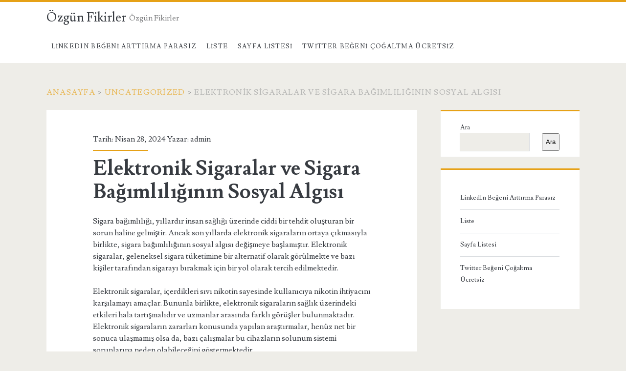

--- FILE ---
content_type: text/html; charset=UTF-8
request_url: https://ozgunfikirler.com.tr/elektronik-sigaralar-ve-sigara-bagimliliginin-sosyal-algisi/
body_size: 11693
content:
<!DOCTYPE html>
<html lang="tr">
<head>
	<title>Elektronik Sigaralar ve Sigara Bağımlılığının Sosyal Algısı &#8211; Özgün Fikirler</title>
<meta name='robots' content='max-image-preview:large' />
<meta charset="UTF-8" />
<meta name="viewport" content="width=device-width, initial-scale=1" />
<meta name="template" content="Ignite 1.84" />
<link rel='dns-prefetch' href='//fonts.googleapis.com' />
<link rel="alternate" type="application/rss+xml" title="Özgün Fikirler &raquo; akışı" href="https://ozgunfikirler.com.tr/feed/" />
<link rel="alternate" type="application/rss+xml" title="Özgün Fikirler &raquo; yorum akışı" href="https://ozgunfikirler.com.tr/comments/feed/" />
<link rel="alternate" title="oEmbed (JSON)" type="application/json+oembed" href="https://ozgunfikirler.com.tr/wp-json/oembed/1.0/embed?url=https%3A%2F%2Fozgunfikirler.com.tr%2Felektronik-sigaralar-ve-sigara-bagimliliginin-sosyal-algisi%2F" />
<link rel="alternate" title="oEmbed (XML)" type="text/xml+oembed" href="https://ozgunfikirler.com.tr/wp-json/oembed/1.0/embed?url=https%3A%2F%2Fozgunfikirler.com.tr%2Felektronik-sigaralar-ve-sigara-bagimliliginin-sosyal-algisi%2F&#038;format=xml" />
<style id='wp-img-auto-sizes-contain-inline-css' type='text/css'>
img:is([sizes=auto i],[sizes^="auto," i]){contain-intrinsic-size:3000px 1500px}
/*# sourceURL=wp-img-auto-sizes-contain-inline-css */
</style>
<style id='wp-emoji-styles-inline-css' type='text/css'>

	img.wp-smiley, img.emoji {
		display: inline !important;
		border: none !important;
		box-shadow: none !important;
		height: 1em !important;
		width: 1em !important;
		margin: 0 0.07em !important;
		vertical-align: -0.1em !important;
		background: none !important;
		padding: 0 !important;
	}
/*# sourceURL=wp-emoji-styles-inline-css */
</style>
<style id='wp-block-library-inline-css' type='text/css'>
:root{--wp-block-synced-color:#7a00df;--wp-block-synced-color--rgb:122,0,223;--wp-bound-block-color:var(--wp-block-synced-color);--wp-editor-canvas-background:#ddd;--wp-admin-theme-color:#007cba;--wp-admin-theme-color--rgb:0,124,186;--wp-admin-theme-color-darker-10:#006ba1;--wp-admin-theme-color-darker-10--rgb:0,107,160.5;--wp-admin-theme-color-darker-20:#005a87;--wp-admin-theme-color-darker-20--rgb:0,90,135;--wp-admin-border-width-focus:2px}@media (min-resolution:192dpi){:root{--wp-admin-border-width-focus:1.5px}}.wp-element-button{cursor:pointer}:root .has-very-light-gray-background-color{background-color:#eee}:root .has-very-dark-gray-background-color{background-color:#313131}:root .has-very-light-gray-color{color:#eee}:root .has-very-dark-gray-color{color:#313131}:root .has-vivid-green-cyan-to-vivid-cyan-blue-gradient-background{background:linear-gradient(135deg,#00d084,#0693e3)}:root .has-purple-crush-gradient-background{background:linear-gradient(135deg,#34e2e4,#4721fb 50%,#ab1dfe)}:root .has-hazy-dawn-gradient-background{background:linear-gradient(135deg,#faaca8,#dad0ec)}:root .has-subdued-olive-gradient-background{background:linear-gradient(135deg,#fafae1,#67a671)}:root .has-atomic-cream-gradient-background{background:linear-gradient(135deg,#fdd79a,#004a59)}:root .has-nightshade-gradient-background{background:linear-gradient(135deg,#330968,#31cdcf)}:root .has-midnight-gradient-background{background:linear-gradient(135deg,#020381,#2874fc)}:root{--wp--preset--font-size--normal:16px;--wp--preset--font-size--huge:42px}.has-regular-font-size{font-size:1em}.has-larger-font-size{font-size:2.625em}.has-normal-font-size{font-size:var(--wp--preset--font-size--normal)}.has-huge-font-size{font-size:var(--wp--preset--font-size--huge)}.has-text-align-center{text-align:center}.has-text-align-left{text-align:left}.has-text-align-right{text-align:right}.has-fit-text{white-space:nowrap!important}#end-resizable-editor-section{display:none}.aligncenter{clear:both}.items-justified-left{justify-content:flex-start}.items-justified-center{justify-content:center}.items-justified-right{justify-content:flex-end}.items-justified-space-between{justify-content:space-between}.screen-reader-text{border:0;clip-path:inset(50%);height:1px;margin:-1px;overflow:hidden;padding:0;position:absolute;width:1px;word-wrap:normal!important}.screen-reader-text:focus{background-color:#ddd;clip-path:none;color:#444;display:block;font-size:1em;height:auto;left:5px;line-height:normal;padding:15px 23px 14px;text-decoration:none;top:5px;width:auto;z-index:100000}html :where(.has-border-color){border-style:solid}html :where([style*=border-top-color]){border-top-style:solid}html :where([style*=border-right-color]){border-right-style:solid}html :where([style*=border-bottom-color]){border-bottom-style:solid}html :where([style*=border-left-color]){border-left-style:solid}html :where([style*=border-width]){border-style:solid}html :where([style*=border-top-width]){border-top-style:solid}html :where([style*=border-right-width]){border-right-style:solid}html :where([style*=border-bottom-width]){border-bottom-style:solid}html :where([style*=border-left-width]){border-left-style:solid}html :where(img[class*=wp-image-]){height:auto;max-width:100%}:where(figure){margin:0 0 1em}html :where(.is-position-sticky){--wp-admin--admin-bar--position-offset:var(--wp-admin--admin-bar--height,0px)}@media screen and (max-width:600px){html :where(.is-position-sticky){--wp-admin--admin-bar--position-offset:0px}}

/*# sourceURL=wp-block-library-inline-css */
</style><style id='wp-block-page-list-inline-css' type='text/css'>
.wp-block-navigation .wp-block-page-list{align-items:var(--navigation-layout-align,initial);background-color:inherit;display:flex;flex-direction:var(--navigation-layout-direction,initial);flex-wrap:var(--navigation-layout-wrap,wrap);justify-content:var(--navigation-layout-justify,initial)}.wp-block-navigation .wp-block-navigation-item{background-color:inherit}.wp-block-page-list{box-sizing:border-box}
/*# sourceURL=https://ozgunfikirler.com.tr/wp-includes/blocks/page-list/style.min.css */
</style>
<style id='wp-block-search-inline-css' type='text/css'>
.wp-block-search__button{margin-left:10px;word-break:normal}.wp-block-search__button.has-icon{line-height:0}.wp-block-search__button svg{height:1.25em;min-height:24px;min-width:24px;width:1.25em;fill:currentColor;vertical-align:text-bottom}:where(.wp-block-search__button){border:1px solid #ccc;padding:6px 10px}.wp-block-search__inside-wrapper{display:flex;flex:auto;flex-wrap:nowrap;max-width:100%}.wp-block-search__label{width:100%}.wp-block-search.wp-block-search__button-only .wp-block-search__button{box-sizing:border-box;display:flex;flex-shrink:0;justify-content:center;margin-left:0;max-width:100%}.wp-block-search.wp-block-search__button-only .wp-block-search__inside-wrapper{min-width:0!important;transition-property:width}.wp-block-search.wp-block-search__button-only .wp-block-search__input{flex-basis:100%;transition-duration:.3s}.wp-block-search.wp-block-search__button-only.wp-block-search__searchfield-hidden,.wp-block-search.wp-block-search__button-only.wp-block-search__searchfield-hidden .wp-block-search__inside-wrapper{overflow:hidden}.wp-block-search.wp-block-search__button-only.wp-block-search__searchfield-hidden .wp-block-search__input{border-left-width:0!important;border-right-width:0!important;flex-basis:0;flex-grow:0;margin:0;min-width:0!important;padding-left:0!important;padding-right:0!important;width:0!important}:where(.wp-block-search__input){appearance:none;border:1px solid #949494;flex-grow:1;font-family:inherit;font-size:inherit;font-style:inherit;font-weight:inherit;letter-spacing:inherit;line-height:inherit;margin-left:0;margin-right:0;min-width:3rem;padding:8px;text-decoration:unset!important;text-transform:inherit}:where(.wp-block-search__button-inside .wp-block-search__inside-wrapper){background-color:#fff;border:1px solid #949494;box-sizing:border-box;padding:4px}:where(.wp-block-search__button-inside .wp-block-search__inside-wrapper) .wp-block-search__input{border:none;border-radius:0;padding:0 4px}:where(.wp-block-search__button-inside .wp-block-search__inside-wrapper) .wp-block-search__input:focus{outline:none}:where(.wp-block-search__button-inside .wp-block-search__inside-wrapper) :where(.wp-block-search__button){padding:4px 8px}.wp-block-search.aligncenter .wp-block-search__inside-wrapper{margin:auto}.wp-block[data-align=right] .wp-block-search.wp-block-search__button-only .wp-block-search__inside-wrapper{float:right}
/*# sourceURL=https://ozgunfikirler.com.tr/wp-includes/blocks/search/style.min.css */
</style>
<style id='global-styles-inline-css' type='text/css'>
:root{--wp--preset--aspect-ratio--square: 1;--wp--preset--aspect-ratio--4-3: 4/3;--wp--preset--aspect-ratio--3-4: 3/4;--wp--preset--aspect-ratio--3-2: 3/2;--wp--preset--aspect-ratio--2-3: 2/3;--wp--preset--aspect-ratio--16-9: 16/9;--wp--preset--aspect-ratio--9-16: 9/16;--wp--preset--color--black: #000000;--wp--preset--color--cyan-bluish-gray: #abb8c3;--wp--preset--color--white: #ffffff;--wp--preset--color--pale-pink: #f78da7;--wp--preset--color--vivid-red: #cf2e2e;--wp--preset--color--luminous-vivid-orange: #ff6900;--wp--preset--color--luminous-vivid-amber: #fcb900;--wp--preset--color--light-green-cyan: #7bdcb5;--wp--preset--color--vivid-green-cyan: #00d084;--wp--preset--color--pale-cyan-blue: #8ed1fc;--wp--preset--color--vivid-cyan-blue: #0693e3;--wp--preset--color--vivid-purple: #9b51e0;--wp--preset--gradient--vivid-cyan-blue-to-vivid-purple: linear-gradient(135deg,rgb(6,147,227) 0%,rgb(155,81,224) 100%);--wp--preset--gradient--light-green-cyan-to-vivid-green-cyan: linear-gradient(135deg,rgb(122,220,180) 0%,rgb(0,208,130) 100%);--wp--preset--gradient--luminous-vivid-amber-to-luminous-vivid-orange: linear-gradient(135deg,rgb(252,185,0) 0%,rgb(255,105,0) 100%);--wp--preset--gradient--luminous-vivid-orange-to-vivid-red: linear-gradient(135deg,rgb(255,105,0) 0%,rgb(207,46,46) 100%);--wp--preset--gradient--very-light-gray-to-cyan-bluish-gray: linear-gradient(135deg,rgb(238,238,238) 0%,rgb(169,184,195) 100%);--wp--preset--gradient--cool-to-warm-spectrum: linear-gradient(135deg,rgb(74,234,220) 0%,rgb(151,120,209) 20%,rgb(207,42,186) 40%,rgb(238,44,130) 60%,rgb(251,105,98) 80%,rgb(254,248,76) 100%);--wp--preset--gradient--blush-light-purple: linear-gradient(135deg,rgb(255,206,236) 0%,rgb(152,150,240) 100%);--wp--preset--gradient--blush-bordeaux: linear-gradient(135deg,rgb(254,205,165) 0%,rgb(254,45,45) 50%,rgb(107,0,62) 100%);--wp--preset--gradient--luminous-dusk: linear-gradient(135deg,rgb(255,203,112) 0%,rgb(199,81,192) 50%,rgb(65,88,208) 100%);--wp--preset--gradient--pale-ocean: linear-gradient(135deg,rgb(255,245,203) 0%,rgb(182,227,212) 50%,rgb(51,167,181) 100%);--wp--preset--gradient--electric-grass: linear-gradient(135deg,rgb(202,248,128) 0%,rgb(113,206,126) 100%);--wp--preset--gradient--midnight: linear-gradient(135deg,rgb(2,3,129) 0%,rgb(40,116,252) 100%);--wp--preset--font-size--small: 13px;--wp--preset--font-size--medium: 20px;--wp--preset--font-size--large: 21px;--wp--preset--font-size--x-large: 42px;--wp--preset--font-size--regular: 16px;--wp--preset--font-size--larger: 36px;--wp--preset--spacing--20: 0.44rem;--wp--preset--spacing--30: 0.67rem;--wp--preset--spacing--40: 1rem;--wp--preset--spacing--50: 1.5rem;--wp--preset--spacing--60: 2.25rem;--wp--preset--spacing--70: 3.38rem;--wp--preset--spacing--80: 5.06rem;--wp--preset--shadow--natural: 6px 6px 9px rgba(0, 0, 0, 0.2);--wp--preset--shadow--deep: 12px 12px 50px rgba(0, 0, 0, 0.4);--wp--preset--shadow--sharp: 6px 6px 0px rgba(0, 0, 0, 0.2);--wp--preset--shadow--outlined: 6px 6px 0px -3px rgb(255, 255, 255), 6px 6px rgb(0, 0, 0);--wp--preset--shadow--crisp: 6px 6px 0px rgb(0, 0, 0);}:where(.is-layout-flex){gap: 0.5em;}:where(.is-layout-grid){gap: 0.5em;}body .is-layout-flex{display: flex;}.is-layout-flex{flex-wrap: wrap;align-items: center;}.is-layout-flex > :is(*, div){margin: 0;}body .is-layout-grid{display: grid;}.is-layout-grid > :is(*, div){margin: 0;}:where(.wp-block-columns.is-layout-flex){gap: 2em;}:where(.wp-block-columns.is-layout-grid){gap: 2em;}:where(.wp-block-post-template.is-layout-flex){gap: 1.25em;}:where(.wp-block-post-template.is-layout-grid){gap: 1.25em;}.has-black-color{color: var(--wp--preset--color--black) !important;}.has-cyan-bluish-gray-color{color: var(--wp--preset--color--cyan-bluish-gray) !important;}.has-white-color{color: var(--wp--preset--color--white) !important;}.has-pale-pink-color{color: var(--wp--preset--color--pale-pink) !important;}.has-vivid-red-color{color: var(--wp--preset--color--vivid-red) !important;}.has-luminous-vivid-orange-color{color: var(--wp--preset--color--luminous-vivid-orange) !important;}.has-luminous-vivid-amber-color{color: var(--wp--preset--color--luminous-vivid-amber) !important;}.has-light-green-cyan-color{color: var(--wp--preset--color--light-green-cyan) !important;}.has-vivid-green-cyan-color{color: var(--wp--preset--color--vivid-green-cyan) !important;}.has-pale-cyan-blue-color{color: var(--wp--preset--color--pale-cyan-blue) !important;}.has-vivid-cyan-blue-color{color: var(--wp--preset--color--vivid-cyan-blue) !important;}.has-vivid-purple-color{color: var(--wp--preset--color--vivid-purple) !important;}.has-black-background-color{background-color: var(--wp--preset--color--black) !important;}.has-cyan-bluish-gray-background-color{background-color: var(--wp--preset--color--cyan-bluish-gray) !important;}.has-white-background-color{background-color: var(--wp--preset--color--white) !important;}.has-pale-pink-background-color{background-color: var(--wp--preset--color--pale-pink) !important;}.has-vivid-red-background-color{background-color: var(--wp--preset--color--vivid-red) !important;}.has-luminous-vivid-orange-background-color{background-color: var(--wp--preset--color--luminous-vivid-orange) !important;}.has-luminous-vivid-amber-background-color{background-color: var(--wp--preset--color--luminous-vivid-amber) !important;}.has-light-green-cyan-background-color{background-color: var(--wp--preset--color--light-green-cyan) !important;}.has-vivid-green-cyan-background-color{background-color: var(--wp--preset--color--vivid-green-cyan) !important;}.has-pale-cyan-blue-background-color{background-color: var(--wp--preset--color--pale-cyan-blue) !important;}.has-vivid-cyan-blue-background-color{background-color: var(--wp--preset--color--vivid-cyan-blue) !important;}.has-vivid-purple-background-color{background-color: var(--wp--preset--color--vivid-purple) !important;}.has-black-border-color{border-color: var(--wp--preset--color--black) !important;}.has-cyan-bluish-gray-border-color{border-color: var(--wp--preset--color--cyan-bluish-gray) !important;}.has-white-border-color{border-color: var(--wp--preset--color--white) !important;}.has-pale-pink-border-color{border-color: var(--wp--preset--color--pale-pink) !important;}.has-vivid-red-border-color{border-color: var(--wp--preset--color--vivid-red) !important;}.has-luminous-vivid-orange-border-color{border-color: var(--wp--preset--color--luminous-vivid-orange) !important;}.has-luminous-vivid-amber-border-color{border-color: var(--wp--preset--color--luminous-vivid-amber) !important;}.has-light-green-cyan-border-color{border-color: var(--wp--preset--color--light-green-cyan) !important;}.has-vivid-green-cyan-border-color{border-color: var(--wp--preset--color--vivid-green-cyan) !important;}.has-pale-cyan-blue-border-color{border-color: var(--wp--preset--color--pale-cyan-blue) !important;}.has-vivid-cyan-blue-border-color{border-color: var(--wp--preset--color--vivid-cyan-blue) !important;}.has-vivid-purple-border-color{border-color: var(--wp--preset--color--vivid-purple) !important;}.has-vivid-cyan-blue-to-vivid-purple-gradient-background{background: var(--wp--preset--gradient--vivid-cyan-blue-to-vivid-purple) !important;}.has-light-green-cyan-to-vivid-green-cyan-gradient-background{background: var(--wp--preset--gradient--light-green-cyan-to-vivid-green-cyan) !important;}.has-luminous-vivid-amber-to-luminous-vivid-orange-gradient-background{background: var(--wp--preset--gradient--luminous-vivid-amber-to-luminous-vivid-orange) !important;}.has-luminous-vivid-orange-to-vivid-red-gradient-background{background: var(--wp--preset--gradient--luminous-vivid-orange-to-vivid-red) !important;}.has-very-light-gray-to-cyan-bluish-gray-gradient-background{background: var(--wp--preset--gradient--very-light-gray-to-cyan-bluish-gray) !important;}.has-cool-to-warm-spectrum-gradient-background{background: var(--wp--preset--gradient--cool-to-warm-spectrum) !important;}.has-blush-light-purple-gradient-background{background: var(--wp--preset--gradient--blush-light-purple) !important;}.has-blush-bordeaux-gradient-background{background: var(--wp--preset--gradient--blush-bordeaux) !important;}.has-luminous-dusk-gradient-background{background: var(--wp--preset--gradient--luminous-dusk) !important;}.has-pale-ocean-gradient-background{background: var(--wp--preset--gradient--pale-ocean) !important;}.has-electric-grass-gradient-background{background: var(--wp--preset--gradient--electric-grass) !important;}.has-midnight-gradient-background{background: var(--wp--preset--gradient--midnight) !important;}.has-small-font-size{font-size: var(--wp--preset--font-size--small) !important;}.has-medium-font-size{font-size: var(--wp--preset--font-size--medium) !important;}.has-large-font-size{font-size: var(--wp--preset--font-size--large) !important;}.has-x-large-font-size{font-size: var(--wp--preset--font-size--x-large) !important;}
/*# sourceURL=global-styles-inline-css */
</style>

<style id='classic-theme-styles-inline-css' type='text/css'>
/*! This file is auto-generated */
.wp-block-button__link{color:#fff;background-color:#32373c;border-radius:9999px;box-shadow:none;text-decoration:none;padding:calc(.667em + 2px) calc(1.333em + 2px);font-size:1.125em}.wp-block-file__button{background:#32373c;color:#fff;text-decoration:none}
/*# sourceURL=/wp-includes/css/classic-themes.min.css */
</style>
<link rel='stylesheet' id='ct-ignite-google-fonts-css' href='//fonts.googleapis.com/css?family=Lusitana%3A400%2C700&#038;subset=latin%2Clatin-ext&#038;display=swap&#038;ver=6.9' type='text/css' media='all' />
<link rel='stylesheet' id='ct-ignite-font-awesome-css' href='https://ozgunfikirler.com.tr/wp-content/themes/ignite/assets/font-awesome/css/all.min.css?ver=6.9' type='text/css' media='all' />
<link rel='stylesheet' id='ct-ignite-style-css' href='https://ozgunfikirler.com.tr/wp-content/themes/ignite/style.css?ver=6.9' type='text/css' media='all' />
<style id='ct-ignite-style-inline-css' type='text/css'>

            .overflow-container {
                background: ;
            }
            .main, .sidebar-primary-container, .breadcrumb-trail {
                background: none;
            }
        
/*# sourceURL=ct-ignite-style-inline-css */
</style>
<script type="text/javascript" src="https://ozgunfikirler.com.tr/wp-includes/js/jquery/jquery.min.js?ver=3.7.1" id="jquery-core-js"></script>
<script type="text/javascript" src="https://ozgunfikirler.com.tr/wp-includes/js/jquery/jquery-migrate.min.js?ver=3.4.1" id="jquery-migrate-js"></script>
<link rel="https://api.w.org/" href="https://ozgunfikirler.com.tr/wp-json/" /><link rel="alternate" title="JSON" type="application/json" href="https://ozgunfikirler.com.tr/wp-json/wp/v2/posts/154" /><link rel="canonical" href="https://ozgunfikirler.com.tr/elektronik-sigaralar-ve-sigara-bagimliliginin-sosyal-algisi/" />
<link rel='shortlink' href='https://ozgunfikirler.com.tr/?p=154' />
</head>
<body id="ignite" class="wp-singular post-template-default single single-post postid-154 single-format-standard wp-theme-ignite singular singular-post singular-post-154">
		<a class="skip-content" href="#main">İçeriğe geç</a>
		<header class="site-header" id="site-header" role="banner">
		<div id="title-info" class="title-info">
			<div class="site-title"><a href='https://ozgunfikirler.com.tr'>Özgün Fikirler</a></div>		</div>
		<button id="toggle-navigation" class="toggle-navigation"><i class="fas fa-bars"></i></button>
<div class="menu-container menu-primary" id="menu-primary" role="navigation">
	<p id="site-description" class="tagline">Özgün Fikirler</p><div class="menu-unset"><ul><li class="page_item page-item-11"><a href="https://ozgunfikirler.com.tr/linkedin-begeni-arttirma-parasiz/">LinkedIn Beğeni Arttırma Parasız</a></li><li class="page_item page-item-15"><a href="https://ozgunfikirler.com.tr/liste/">Liste</a></li><li class="page_item page-item-23"><a href="https://ozgunfikirler.com.tr/sayfa-listesi/">Sayfa Listesi</a></li><li class="page_item page-item-9"><a href="https://ozgunfikirler.com.tr/twitter-begeni-cogaltma-ucretsiz/">Twitter Beğeni Çoğaltma Ücretsiz</a></li></ul></div></div>	</header>
		<div id="overflow-container" class="overflow-container">
		<div id="breadcrumbs" class="breadcrumb-trail breadcrumbs"><span class="item-home"><a class="bread-link bread-home" href="https://ozgunfikirler.com.tr" title="Anasayfa">Anasayfa</a></span><span class="separator"> &gt; </span><span class="item-cat"><a href="https://ozgunfikirler.com.tr/category/uncategorized/">Uncategorized</a></span><span class="separator"> &gt; </span><span class="item-current item-154"><span class="bread-current bread-154" title="Elektronik Sigaralar ve Sigara Bağımlılığının Sosyal Algısı">Elektronik Sigaralar ve Sigara Bağımlılığının Sosyal Algısı</span></span></div>		<div id="main" class="main" role="main">	<div id="loop-container" class="loop-container">
			<div class="post-154 post type-post status-publish format-standard hentry category-uncategorized entry">
					<div class="entry-meta-top">
		Tarih: Nisan 28, 2024 Yazar: <a href="https://ozgunfikirler.com.tr/author/adwod/" title="admin tarafından yazılan yazılar" rel="author">admin</a>	</div>
		<div class='entry-header'>
			<h1 class='entry-title'>Elektronik Sigaralar ve Sigara Bağımlılığının Sosyal Algısı</h1>
		</div>
		<div class="entry-content">
			<article>
								<p>Sigara bağımlılığı, yıllardır insan sağlığı üzerinde ciddi bir tehdit oluşturan bir sorun haline gelmiştir. Ancak son yıllarda elektronik sigaraların ortaya çıkmasıyla birlikte, sigara bağımlılığının sosyal algısı değişmeye başlamıştır. Elektronik sigaralar, geleneksel sigara tüketimine bir alternatif olarak görülmekte ve bazı kişiler tarafından sigarayı bırakmak için bir yol olarak tercih edilmektedir.</p>
<p>Elektronik sigaralar, içerdikleri sıvı nikotin sayesinde kullanıcıya nikotin ihtiyacını karşılamayı amaçlar. Bununla birlikte, elektronik sigaraların sağlık üzerindeki etkileri hala tartışmalıdır ve uzmanlar arasında farklı görüşler bulunmaktadır. Elektronik sigaraların zararları konusunda yapılan araştırmalar, henüz net bir sonuca ulaşmamış olsa da, bazı çalışmalar bu cihazların solunum sistemi sorunlarına neden olabileceğini göstermektedir.</p>
<p>Sosyal açıdan bakıldığında, elektronik sigaralar gençler ve genç yetişkinler arasında popüler hale gelmiştir. Özellikle sosyal medyanın etkisiyle, elektronik sigaraların kullanımı ve tanıtımı gençler arasında yaygınlaşmıştır. Elektronik sigaraların kullanımının sosyal kabulü, gençlerin sigara bağımlılığına olan yaklaşımlarını etkilemektedir. Bazıları elektronik sigaranın sigaraya oranla daha az zararlı olduğunu düşünerek bu yönteme yönelirken, bazıları da elektronik sigaraların da zararlı olduğunu savunmaktadır.</p>
<p>Elektronik sigaraların sosyal algısı, kamuoyu tartışmalarının ve regülasyon çalışmalarının odak noktası olmuştur. Sigara bağımlılığıyla mücadele eden birçok ülke, elektronik sigaraların reklamını sınırlayan ve kullanımını düzenleyen yasalar çıkarmıştır. Elektronik sigaraların potansiyel riskleri ve gençler üzerindeki etkileri hakkında daha fazla bilgi edinmek için sürekli olarak araştırmalar yapılırken, sosyal algısının da değişmesi kaçınılmazdır.</p>
<p>Elektronik sigaraların sosyal algısı, sigara bağımlılığına farklı bir bakış açısı getirmiştir. Bu yeni teknoloji, sigara tüketiminde bir alternatif sunarken aynı zamanda sağlık riskleri konusunda endişeleri de beraberinde getirmektedir. Elektronik sigaraların sosyal algısının gelişmesi, toplumun genel olarak sigara bağımlılığına yaklaşımını etkileyerek daha sağlıklı bir yaşam tarzına yönelmeyi teşvik edebilir. Ancak bu konuda daha fazla araştırmaya ve bilimsel verilere ihtiyaç duyulduğunu unutmamak önemlidir.</p>
<h2>Elektronik Sigaraların Yükselişi: Bağımlılık mı, Zararsızlık mı?</h2>
<p>Elektronik sigaralar son yıllarda hızla popülerlik kazanmıştır. Sağlık açısından zararlı olmayabileceği düşüncesi ve geleneksel sigaralara alternatif olarak sunulan seçenekler, elektronik sigaraların yaygınlaşmasını sağlamıştır. Ancak, bu cihazların gerçekte bağımlılık mı yoksa zararsız bir alternatif mi olduğu konusunda tartışmalar devam etmektedir.</p>
<p>Elektronik sigaraların bağımlılık potansiyeli, nikotin içermeleri nedeniyle endişe yaratmaktadır. Nikotin, sinir sistemi üzerinde uyarıcı etkiye sahip olan bir maddedir ve bağımlılık yapma potansiyeline sahiptir. Elektronik sigaraların kullanıcılarına nikotin sağlama konusunda etkili olmaları, bağımlılık riskini artırır. Bununla birlikte, bazı kullanıcılar, elektronik sigaralar sayesinde geleneksel sigaralardan uzak durabildiklerini iddia etmektedir. Bu da elektronik sigaraların bağımlılık potansiyelinin azaltılmasında bir rol oynayabileceğini göstermektedir.</p>
<p>Zararsızlık konusunda ise, elektronik sigaraların tamamen zararsız olduğunu söylemek zordur. Uzun vadeli etkileri hakkında yeterli bilgi bulunmamaktadır. Bazı çalışmalar, elektronik sigaraların solunum yolu hastalıklarına ve kalp-damar sorunlarına yol açabileceğini göstermektedir. Ayrıca, bazı cihazlarda kullanılan kimyasalların sağlık üzerindeki etkileri henüz tam olarak anlaşılmamıştır.</p>
<p>Elektronik sigaraların yükselişiyle birlikte, gençler arasında kullanımının artması endişe vericidir. Elektronik sigaraların çekici tatları ve reklamlardaki cazip sunumları, gençlerin bu ürünlere ilgi duymasına neden olmuştur. Bu da bağımlılık ve zararlara maruz kalan bir gelecek neslin oluşmasına yol açabilir.</p>
<p>Elektronik sigaraların bağımlılık mı yoksa zararsız bir alternatif mi olduğu konusunda net bir yanıt bulunmamaktadır. Bağımlılık potansiyeli ve potansiyel sağlık riskleri dikkate alınmalı ve herkes farkındalık seviyesini artırmalıdır. Elektronik sigaraların uzun vadeli etkilerinin daha iyi anlaşılması için daha fazla araştırmaya ihtiyaç vardır.</p>
<h2>Gençler Arasında Elektronik Sigara Modası ve Sosyal Etkileri</h2>
<p>Elektronik sigaralar son yıllarda gençler arasında büyük bir popülerlik kazanmıştır. Bu yeni trend, geleneksel sigaraların yerine geçmeye başlamış ve etkisini sosyal çevrelere kadar genişletmiştir. Gençler arasında elektronik sigara kullanımıyla ilgili artan ilgi, hem olumlu hem de olumsuz etkilere neden olmaktadır.</p>
<p>Gençlerin elektronik sigaralara olan ilgisinin arkasındaki en büyük etken, moda akımlarına uyum sağlama isteğidir. Birçok genç, elektronik sigaraların modern ve çekici bir imaj sunduğunu düşünmektedir. Renkli ve şık tasarımlarıyla elektronik sigaralar, gençler arasında popüler aksesuarlar haline gelmiştir. Bununla birlikte, bu moda trendi gençleri elektronik sigara kullanmaya teşvik etmekte ve bağımlılık riskini artırmaktadır.</p>
<p>Elektronik sigaraların sosyal etkileri de göz ardı edilemez. Arkadaş gruplarında veya sosyal ortamlarda, elektronik sigara kullanımı bir statü sembolü olarak kabul edilmekte ve kabul görme aracı haline gelmektedir. Maalesef bu durum, gençler arasında sigara kullanma eğilimini artırabilmekte ve bağımlılığa yol açabilmektedir. Aynı zamanda elektronik sigara kullanımının normal sigaralara geçişi kolaylaştırdığı da gözlemlenmektedir.</p>
<p>Gençler arasında elektronik sigara modasının yaygınlaşması, sağlık risklerine de dikkat çekmektedir. Elektronik sigaraların içerdikleri kimyasallar ve nikotin bağımlılık yapıcı özelliklere sahiptir. Gençlerin beyin gelişimi henüz tamamlanmamış olduğundan, elektronik sigara kullanımı uzun vadeli sağlık sorunlarına yol açabilir. Bu noktada, gençlerin ebeveynlerinin ve toplumun bilinçlendirilmesi büyük önem taşımaktadır.</p>
<p>Gençler arasında elektronik sigara modası yaygınlaşmış olsa da, bu trendin sosyal etkileri ve sağlık riskleri endişe vericidir. Gençlerin bilinçlendirilmesi, toplumun desteği ve düzenleyici önlemler, elektronik sigara kullanımının azaltılmasına yardımcı olabilir. Sağlıklı bir gelecek için, gençlerin zararlı alışkanlıklardan korunması ve bilinçli seçimler yapabilmesi önemlidir.</p>
<h2>Sigara Bağımlılığının Yeni Yüzü: Elektronik Sigaraların Rolü</h2>
<p>Elektronik sigaralar son yıllarda sigara bağımlılığı konusunda büyük bir popülerlik kazandı. Geleneksel sigaralardan farklı olarak, elektronik sigaralar buharlaştırma yöntemiyle nikotin sunarak kullanıcılara benzer bir deneyim yaşatmayı hedefliyor. Ancak, elektronik sigaraların sağlık üzerindeki etkileri ve bağımlılık potansiyeli hakkında endişeler de giderek artmaktadır.</p>
<p>Elektronik sigaraların çekiciliği, birçok insan için sigarayı bırakma veya azaltma amacıyla başvurdukları bir alternatif olmasıdır. Bu cihazlar, geleneksel sigaralara kıyasla daha az nikotin içerebilen likitlerle çalışır. Ayrıca, duman yerine buhar üretirler, bu da kullanıcılara zararlı yan ürünlerin maruziyetini azaltabilir. Bununla birlikte, yaygın kullanımına rağmen, elektronik sigaraların tam olarak ne kadar güvenli olduğu konusunda kesin bir bilgi yoktur ve uzun vadeli etkileri hala araştırma aşamasındadır.</p>
<p>Bununla birlikte, eleştirmenler elektronik sigaraların yeni bir bağımlılık sorunu yaratabileceğini savunuyorlar. Birçok elektronik sigara likiti nikotin içerir ve bu da bağımlılığa neden olabilir. Dahası, bazı insanlar geleneksel sigaraların yerine elektronik sigaralara geçtikten sonra nikotin tüketimini artırabilirler. Bu durumda, kullanıcılar esasen bir bağımlılıktan diğerine geçmiş olur.</p>
<p>Elektronik sigaraların çocuklar ve gençler üzerindeki etkileri de büyük bir endişe konusudur. Bazı çalışmalar, elektronik sigaraların gençler arasında popüler hale geldiğini ve gençlerin sigaraya başlama riskini artırdığını göstermektedir. Elektronik sigaraların tatları ve reklamları gençleri çekmekte ve onları nikotine maruz bırakmaktadır.</p>
<p>Elektronik sigaralar sigara bağımlılığına yeni bir yaklaşım sunmaktadır. Ancak, bu cihazların sağlık üzerindeki etkileri ve uzun vadeli sonuçları hakkında daha fazla araştırma yapılması gerekmektedir. Elektronik sigaraların potansiyel bağımlılık yaratma riski, özellikle gençler arasında yaygınlaşmasıyla birlikte dikkate alınmalıdır. Sağlık uzmanları ve toplum, elektronik sigaraların güvenli ve sorumlu bir şekilde kullanılması için bilinçlendirme çalışmalarına odaklanmalıdır.</p>
<h2>Elektronik Sigaraların Sosyal Algısı: İmaj Dönüşümü mü, Tehlike mi?</h2>
<p>Elektronik sigaralar, son yıllarda popülerlik kazanan bir alternatif tütün ürünüdür. Geleneksel sigaralara kıyasla daha az zararlı olabileceği düşünülerek tercih edilmeye başlanmıştır. Ancak, elektronik sigaraların sosyal algısı tartışmalıdır. Bu makalede, elektronik sigaraların sosyal algısının nasıl değiştiği ve bu değişimin imaj dönüşümü veya tehlike olarak değerlendirilip edilmemesi gerektiği üzerinde durulacaktır.</p>
<p>Elektronik sigaraların ortaya çıkmasıyla birlikte, bazı insanlar sağlık açısından daha güvenli bir seçenek olduğunu düşünmeye başlamıştır. Sigara içme alışkanlığından vazgeçmek isteyenler için bir geçiş aracı olarak görülmüştür. Ayrıca, bu cihazların nikotin miktarını kontrol edebilme özelliği, kullanıcıların bağımlılıkla mücadele etme sürecinde yardımcı olabileceğine inanılmaktadır.</p>
<p>Ancak, elektronik sigaraların sosyal algısı zamanla değişmiştir. Özellikle gençler arasında yaygınlaşmasıyla birlikte, bazı endişeler ortaya çıkmıştır. Elektronik sigaraların reklamları ve çeşitli tat seçenekleri, gençlerin dikkatini çekmektedir. Bu durum, elektronik sigaraların gençler arasında popülerlik kazanmasına ve tütün ürünlerine ilgi duymaya başlamalarına neden olmuştur.</p>
<p>Bununla birlikte, elektronik sigaraların potansiyel sağlık riskleri hakkında endişeler de artmıştır. Araştırmalar, bazı elektronik sigaraların zararlı kimyasallar içerebileceğini ve solunum sistemi sorunlarına yol açabileceğini göstermiştir. Ayrıca, gençler arasında elektronik sigaraların yaygınlaşmasıyla birlikte nikotin bağımlılığının arttığına dair kanıtlar ortaya çıkmıştır.</p>
<p>Elektronik sigaraların sosyal algısındaki bu değişim, imaj dönüşümü olarak görülebilir. İlk başlarda daha güvenli bir alternatif olarak lanse edilen elektronik sigaralar, zamanla gençler arasında yaygınlaştıkça tehlikeli bir tütün ürünü olarak algılanmaya başlamıştır. Özellikle sağlık riskleri ve bağımlılık potansiyeli göz önüne alındığında, elektronik sigaraların kullanımıyla ilgili daha fazla bilinçlendirme ve düzenlemeler gerektiği söylenebilir.</p>
<p>Elektronik sigaraların sosyal algısı karmaşık bir konudur. İmaj dönüşümü ve tehlike arasındaki dengeyi bulmak önemlidir. Elektronik sigaraların potansiyel sağlık risklerine ve gençler arasında yaygınlaşmasına karşı tedbirler alınmalıdır. Aynı zamanda, elektronik sigaraların sigara içme alışkanlığını bırakmak isteyenlere yardımcı olabileceği gerçeği de göz ardı edilmemelidir. Toplumun bilinçlenmesi ve düzenlemelerin uygun şekilde yapılmasıyla, elektronik sigaraların sosyal algısı daha dengeli bir noktaya taşınabilir.</p>
<p> <a href="https://bypuff.com/collections/elektronik-sigara">elektronik sigara</a></p>
							</article>
		</div>
		<div class='entry-meta-bottom'>
			<nav class="further-reading">
	<p class="prev">
		<span>Önceki yazı</span>
		<a href="https://ozgunfikirler.com.tr/futbol-ve-ekonomi-endustrinin-buyumesi-ve-etkileri/">Futbol ve Ekonomi Endüstrinin Büyümesi ve Etkileri</a>
	</p>
	<p class="next">
		<span>Sonraki yazı</span>
		<a href="https://ozgunfikirler.com.tr/mugla-led-ekran-kiralama/">muğla led ekran kiralama</a>
	</p>
</nav>			<div class="author-meta">
		<div class="name-container">
		<h4>
			<a href='https://ozgunfikirler.com.tr'>admin</a>		</h4>
	</div>
	<p>
			</p>
</div>			<div class='entry-categories'><p><i class='fas fa-folder-open'></i><a href="https://ozgunfikirler.com.tr/category/uncategorized/" title="Uncategorized kategorisindeki tüm yazıları görüntüle">Uncategorized</a></p></div>					</div>
	</div>
		</div>
</div><!-- .main -->
	<aside id="sidebar-primary-container" class="sidebar-primary-container">
		<h1 class="screen-reader-text">Birincil Yan Menü</h1>
		<div class="sidebar sidebar-primary" id="sidebar-primary" role="complementary">
			<section id="block-2" class="widget widget_block widget_search"><form role="search" method="get" action="https://ozgunfikirler.com.tr/" class="wp-block-search__button-outside wp-block-search__text-button wp-block-search"    ><label class="wp-block-search__label" for="wp-block-search__input-1" >Ara</label><div class="wp-block-search__inside-wrapper" ><input class="wp-block-search__input" id="wp-block-search__input-1" placeholder="" value="" type="search" name="s" required /><button aria-label="Ara" class="wp-block-search__button wp-element-button" type="submit" >Ara</button></div></form></section><section id="block-8" class="widget widget_block"><ul class="wp-block-page-list"><li class="wp-block-pages-list__item"><a class="wp-block-pages-list__item__link" href="https://ozgunfikirler.com.tr/linkedin-begeni-arttirma-parasiz/">LinkedIn Beğeni Arttırma Parasız</a></li><li class="wp-block-pages-list__item"><a class="wp-block-pages-list__item__link" href="https://ozgunfikirler.com.tr/liste/">Liste</a></li><li class="wp-block-pages-list__item"><a class="wp-block-pages-list__item__link" href="https://ozgunfikirler.com.tr/sayfa-listesi/">Sayfa Listesi</a></li><li class="wp-block-pages-list__item"><a class="wp-block-pages-list__item__link" href="https://ozgunfikirler.com.tr/twitter-begeni-cogaltma-ucretsiz/">Twitter Beğeni Çoğaltma Ücretsiz</a></li></ul></section>		</div>
	</aside>
</div><!-- .overflow-container -->
<footer id="site-footer" class="site-footer" role="contentinfo">
	<h1>
		<a href="https://ozgunfikirler.com.tr">
			Özgün Fikirler		</a>
	</h1>
	<span class="tagline">Özgün Fikirler</span>	<div class="design-credit">
        <span>
            <a target="_blank" href="https://www.competethemes.com/ignite/" rel="nofollow">Ignite WordPress Theme</a> by Compete Themes.        </span>
	</div><div class="Google" style="display:none">
<a href="https://bit.ly/sms-onay" rel="dofollow">SMS onay</a>
<a href="https://anabolicpharma1.com/" rel="dofollow">Anabolic Pharma</a>
<a href="https://www.avc.edu.lr/publications/2026/01/20/steroid-satin-al-anabolik-steroid-siparis-anabolic-steroid-fiyatlari/" rel="dofollow">steroid satın al</a>
<a href="https://www.seokoloji.com/link/" rel="dofollow">link</a>
<a href="https://www.steroidsatinal.online/" title="steroid satın al" rel="dofollow">steroid satın al</a>
<a href="https://www.smsonay.com/" rel="nofollow">sms onay</a>
<a href="https://www.seokoloji.com/"><strong>seokoloji</strong></a>
<a href="https://yetersozluk.com/"><strong>https://yetersozluk.com/</strong></a>

<a href="https://kythera.gr/"><strong>canlı maç izle</strong></a>
<a href="https://kythera.gr/"><strong>canlı maç izle 2026</strong></a>










<a href="https://reiderstadinvest.com/" title="justin tv" rel="dofollow">justin tv</a>
<a href="https://reiderstadinvest.com/" title="canlı maç izle" rel="dofollow">canlı maç izle</a>
<a href="https://reiderstadinvest.com/" title="taraftarium24 canlı maç izle" rel="dofollow">taraftarium24 canlı maç izle</a>
<a href="https://reiderstadinvest.com/" title="hd maç izle" rel="dofollow">hd maç izle</a>
<a href="https://reiderstadinvest.com/" title="donmadan maç izle" rel="dofollow">donmadan maç izle</a>




<a href="https://www.indiedevday.es/" title="türk ifşa" rel="dofollow">türk ifşa</a>




</div>




<a href="https://sosyaldigital.com/tiktok-takipci-satin-al/" title="tiktok takipçi satın al"><img  width="125" height="125" border="0" src="https://sosyaldigital.com/upload/logo-206563-1--485427.png.webp" alt="tiktok takipçi satın al"></a> 


<div class="Google" style="display:none">
<a href="https://tutunsepeti35.com/cafe-creme/">Cafe Creme</a>
<a href="https://tutunsepeti35.com/meharis/">Meharis Puro</a>
<a href="https://tutunsepeti34.com/pipo-tutunu/" rel="dofollow">pipo tütünü satın al</a>
<a href="https://www.anabolickapinda26.com/" title="steroid satin al" rel="dofollow">steroid satin al</a>

</div></footer>
<script type="speculationrules">
{"prefetch":[{"source":"document","where":{"and":[{"href_matches":"/*"},{"not":{"href_matches":["/wp-*.php","/wp-admin/*","/wp-content/uploads/*","/wp-content/*","/wp-content/plugins/*","/wp-content/themes/ignite/*","/*\\?(.+)"]}},{"not":{"selector_matches":"a[rel~=\"nofollow\"]"}},{"not":{"selector_matches":".no-prefetch, .no-prefetch a"}}]},"eagerness":"conservative"}]}
</script>
<script type="text/javascript" src="https://ozgunfikirler.com.tr/wp-content/themes/ignite/js/build/production.min.js?ver=6.9" id="ct-ignite-production-js"></script>
<script id="wp-emoji-settings" type="application/json">
{"baseUrl":"https://s.w.org/images/core/emoji/17.0.2/72x72/","ext":".png","svgUrl":"https://s.w.org/images/core/emoji/17.0.2/svg/","svgExt":".svg","source":{"concatemoji":"https://ozgunfikirler.com.tr/wp-includes/js/wp-emoji-release.min.js?ver=6.9"}}
</script>
<script type="module">
/* <![CDATA[ */
/*! This file is auto-generated */
const a=JSON.parse(document.getElementById("wp-emoji-settings").textContent),o=(window._wpemojiSettings=a,"wpEmojiSettingsSupports"),s=["flag","emoji"];function i(e){try{var t={supportTests:e,timestamp:(new Date).valueOf()};sessionStorage.setItem(o,JSON.stringify(t))}catch(e){}}function c(e,t,n){e.clearRect(0,0,e.canvas.width,e.canvas.height),e.fillText(t,0,0);t=new Uint32Array(e.getImageData(0,0,e.canvas.width,e.canvas.height).data);e.clearRect(0,0,e.canvas.width,e.canvas.height),e.fillText(n,0,0);const a=new Uint32Array(e.getImageData(0,0,e.canvas.width,e.canvas.height).data);return t.every((e,t)=>e===a[t])}function p(e,t){e.clearRect(0,0,e.canvas.width,e.canvas.height),e.fillText(t,0,0);var n=e.getImageData(16,16,1,1);for(let e=0;e<n.data.length;e++)if(0!==n.data[e])return!1;return!0}function u(e,t,n,a){switch(t){case"flag":return n(e,"\ud83c\udff3\ufe0f\u200d\u26a7\ufe0f","\ud83c\udff3\ufe0f\u200b\u26a7\ufe0f")?!1:!n(e,"\ud83c\udde8\ud83c\uddf6","\ud83c\udde8\u200b\ud83c\uddf6")&&!n(e,"\ud83c\udff4\udb40\udc67\udb40\udc62\udb40\udc65\udb40\udc6e\udb40\udc67\udb40\udc7f","\ud83c\udff4\u200b\udb40\udc67\u200b\udb40\udc62\u200b\udb40\udc65\u200b\udb40\udc6e\u200b\udb40\udc67\u200b\udb40\udc7f");case"emoji":return!a(e,"\ud83e\u1fac8")}return!1}function f(e,t,n,a){let r;const o=(r="undefined"!=typeof WorkerGlobalScope&&self instanceof WorkerGlobalScope?new OffscreenCanvas(300,150):document.createElement("canvas")).getContext("2d",{willReadFrequently:!0}),s=(o.textBaseline="top",o.font="600 32px Arial",{});return e.forEach(e=>{s[e]=t(o,e,n,a)}),s}function r(e){var t=document.createElement("script");t.src=e,t.defer=!0,document.head.appendChild(t)}a.supports={everything:!0,everythingExceptFlag:!0},new Promise(t=>{let n=function(){try{var e=JSON.parse(sessionStorage.getItem(o));if("object"==typeof e&&"number"==typeof e.timestamp&&(new Date).valueOf()<e.timestamp+604800&&"object"==typeof e.supportTests)return e.supportTests}catch(e){}return null}();if(!n){if("undefined"!=typeof Worker&&"undefined"!=typeof OffscreenCanvas&&"undefined"!=typeof URL&&URL.createObjectURL&&"undefined"!=typeof Blob)try{var e="postMessage("+f.toString()+"("+[JSON.stringify(s),u.toString(),c.toString(),p.toString()].join(",")+"));",a=new Blob([e],{type:"text/javascript"});const r=new Worker(URL.createObjectURL(a),{name:"wpTestEmojiSupports"});return void(r.onmessage=e=>{i(n=e.data),r.terminate(),t(n)})}catch(e){}i(n=f(s,u,c,p))}t(n)}).then(e=>{for(const n in e)a.supports[n]=e[n],a.supports.everything=a.supports.everything&&a.supports[n],"flag"!==n&&(a.supports.everythingExceptFlag=a.supports.everythingExceptFlag&&a.supports[n]);var t;a.supports.everythingExceptFlag=a.supports.everythingExceptFlag&&!a.supports.flag,a.supports.everything||((t=a.source||{}).concatemoji?r(t.concatemoji):t.wpemoji&&t.twemoji&&(r(t.twemoji),r(t.wpemoji)))});
//# sourceURL=https://ozgunfikirler.com.tr/wp-includes/js/wp-emoji-loader.min.js
/* ]]> */
</script>
</body>
</html>